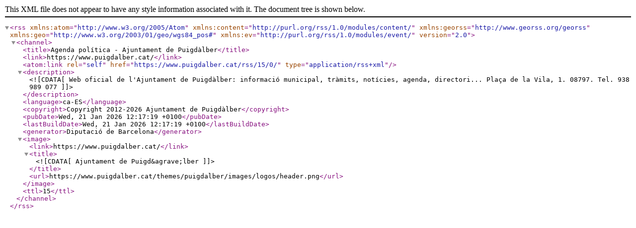

--- FILE ---
content_type: text/xml;charset=utf-8
request_url: https://www.puigdalber.cat/rss/15/0/
body_size: 645
content:
<?xml version="1.0" encoding="UTF-8"?>
<rss version="2.0" xmlns:atom="http://www.w3.org/2005/Atom" xmlns:content="http://purl.org/rss/1.0/modules/content/" xmlns:georss="http://www.georss.org/georss" xmlns:geo="http://www.w3.org/2003/01/geo/wgs84_pos#" xmlns:ev="http://purl.org/rss/1.0/modules/event/" >
    <channel>
        <title>Agenda política - Ajuntament de Puigdàlber</title>
        <link>https://www.puigdalber.cat/</link>
                <atom:link rel="self" href="https://www.puigdalber.cat/rss/15/0/" type="application/rss+xml" />
                <description><![CDATA[Web oficial de l'Ajuntament de Puigdàlber: informació municipal, tràmits, notícies, agenda, directori... Plaça de la Vila, 1. 08797. Tel. 938 989 077]]></description>
        <language>ca-ES</language>
        <copyright>Copyright 2012-2026 Ajuntament de Puigdàlber</copyright>
        <pubDate>Wed, 21 Jan 2026 12:17:19 +0100</pubDate>
        <lastBuildDate>Wed, 21 Jan 2026 12:17:19 +0100</lastBuildDate>
        <generator>Diputació de Barcelona</generator>
        <image>
            <link>https://www.puigdalber.cat/</link>
            <title><![CDATA[Ajuntament de Puigd&agrave;lber]]></title>
            <url>https://www.puigdalber.cat/themes/puigdalber/images/logos/header.png</url>
        </image>
        <ttl>15</ttl>
            </channel>
</rss>